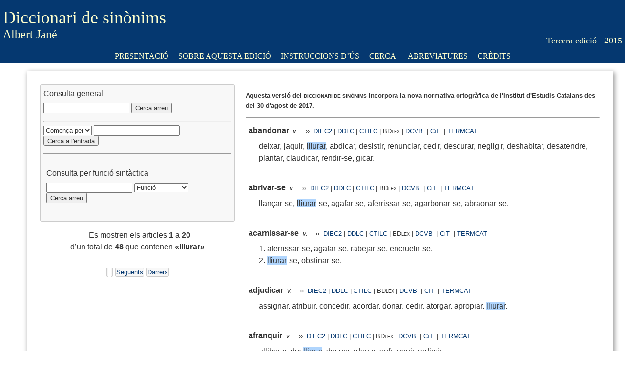

--- FILE ---
content_type: text/html
request_url: https://sinonims.iec.cat/sinonims_cerca_sin.asp?pclau2=lliurar&button=Cerca+arreu
body_size: 7515
content:

<!DOCTYPE html PUBLIC "-//W3C//DTD XHTML 1.0 Transitional//EN" "http://www.w3.org/TR/xhtml1/DTD/xhtml1-transitional.dtd">
<html xmlns="http://www.w3.org/1999/xhtml">

<head> <script language='JavaScript' src='triador.js'></script>
<meta http-equiv="Content-Type" content="text/html; charset=iso-8859-1" />
<title>Diccionari de sin&ograve;nims - Albert Jan&eacute; - Secci&oacute; Filol&ograve;gica - Institut d'Estudis Catalans</title>
<link rel="shortcut icon"
       href="https://www.iec.cat/imatges/iecadress.ico" /><link href="dicsin.css" rel="stylesheet" type="text/css" /><script type="text/javascript">
function MM_jumpMenu(targ,selObj,restore){ //v3.0
  eval(targ+".location='"+selObj.options[selObj.selectedIndex].value+"'");
  if (restore) selObj.selectedIndex=0;
}
</script>
<link rel="shortcut icon"
       href="https://www.iec.cat/imatges/iecadress.ico" /><!-- Matomo -->
<script>
  var _paq = window._paq = window._paq || [];
  /* tracker methods like "setCustomDimension" should be called before "trackPageView" */
  _paq.push(['trackPageView']);
  _paq.push(['enableLinkTracking']);
  (function() {
    var u="https://em.iec.cat/";
    _paq.push(['setTrackerUrl', u+'matomo.php']);
    _paq.push(['setSiteId', '14']);
    var d=document, g=d.createElement('script'), s=d.getElementsByTagName('script')[0];
    g.async=true; g.src=u+'matomo.js'; s.parentNode.insertBefore(g,s);
  })();
</script>
<!-- End Matomo Code --></head> 

<body><script language='JavaScript' src='triador.js'></script> 
<table width="101%" border="0" cellspacing="5" class="taula_cap" id="taula_cap">
  <tr>
    <td width="462" align="left" valign="middle"><span class="titol">Diccionari de sin&ograve;nims</span><br />
      <span class="subtitol">Albert Jan&eacute;</span></td>
    <td width="467" align="right" valign="bottom"><span class="subtitol_dos">Tercera edici&oacute; - 2015</span></td>
  </tr>
</table><table width="100%" border="0" cellspacing="0" class="taula_menu">
  <tr>
    <td align="center"><a href="presentacio.asp"><span class="botons">presentaci&oacute;</span></a><a href="sobre.asp"><span class="botons">Sobre aquesta edició</span></a><a href="instruccions.asp"><span class="botons">Instruccions d&#8217;ús</span></a><a href="sinonims.asp"><span class="botons">cerca</span></a> <a href="abreviatures.asp"><span class="botons">Abreviatures</span></a><a href="credits.asp"><span class="botons">cr&egrave;dits</span></a></td>
  </tr>
</table><blockquote>

    <table width="100%" border="0" align="center" cellpadding="10" class="taula_cos">
      <tr>
        <td width="35%" align="left" valign="top"><table width="100%" border="0" cellspacing="5" class="formularis">
  <tr>
    <td align="left" valign="top" class="text">Consulta general</td>
  </tr>
  <tr>
    <td><form id="form2" name="form2" method="get" action="sinonims_cerca_sin.asp">
          <label for="pclau2"></label>
          <input name="pclau2" type="text" class="text_formularis" id="pclau2" size="20" maxlength="25" />
          <input name="button" type="submit" class="text_formularis" id="button" value="Cerca arreu" />
        </form></td>
  </tr>
  <tr>
    <td><hr /><form id="form1" name="form1" method="get" action="sinonims_cerca.asp">
      <label for="pclau"></label>
      <select name="limit" class="text_formularis">
        <option value="1">Cont&eacute;</option>
        <option value="2" selected="selected">Comen&ccedil;a per</option>
        <option value="3">Acaba en</option>
      </select>
      <input name="pclau" type="text" class="text_formularis" id="pclau" size="20" maxlength="25" />
      <input name="cerca" type="submit" class="text_formularis" id="cerca" value="Cerca a l'entrada" />
    </form></td>
  </tr>
  <tr>
    <td><hr size="1" /></td>
  </tr>
  <tr>
    <td></td>
  </tr>
  <tr>
    <td align="left" valign="top"><form id="form3" name="form3" method="get" action="sinonims_cerca_clg.asp">
      <table width="100%" border="0" cellspacing="5">
        <tr>
          <td><span class="text">Consulta per funci&oacute; sint&agrave;ctica</span></td>
        </tr>
        <tr>
          <td><input name="pclau3" type="text" class="text_formularis" id="pclau3" size="20" />
            <select name="clg" class="text_formularis" id="clg">
              <option value="0">Funció</option>
              
              <option value="0">una altra funció</option>
              
              <option value="1">adjectiva</option>
              
              <option value="3">nominal</option>
              
              <option value="4">pronominal</option>
              
              <option value="5">determinant</option>
              
              <option value="6">quantificadora</option>
              
              <option value="7">verbal</option>
              
              <option value="8">adverbial</option>
              
              <option value="9">conjuntiva</option>
              
              <option value="10">prepositiva</option>
              
              <option value="11">interjectiva</option>
              
              <option value="12">oracional</option>
              
              <option value="13">paremial</option>
              
              <option value="14">formulària</option>
              
            </select>
            &nbsp;
            <input name="cerca2" type="submit" class="text_formularis" id="cerca2" value="Cerca arreu" /></td>
        </tr>
        <tr>
          <td>&nbsp;</td>
        </tr>
      </table>
    
    </form></td>
  </tr>
</table>
        <p align="center" class="text">&nbsp;
Es mostren els articles <span class="lema">1 </span>a <span class="lema">20</span> <br />d&#8217;un total de <span class="lema">48</span> que contenen <span class="lema"> &laquo;lliurar&raquo;</span>

 </p>
        <hr align="center" width="75%" size="1" noshade="noshade" />
        
        <table border="0" align="center" cellspacing="5">
          <tr>
            <td class="formularis"></td>
            <td class="formularis"></td>
            <td class="formularis">
                <a href="/sinonims_cerca_sin.asp?pclau2=lliurar&amp;button=Cerca+arreu&offset=20" class="text_formularis">Seg&uuml;ents</a>
            </td>
            <td class="formularis">
                <a href="/sinonims_cerca_sin.asp?pclau2=lliurar&amp;button=Cerca+arreu&offset=-1" class="text_formularis" >Darrers</a>
            </td>
          </tr>
        </table>
</td>
        <td width="62%" rowspan="7" align="left" valign="top"><p class="text_avis">Aquesta versió del <span class="text_versaleta_avis">diccionari de sin&ograve;nims</span>  incorpora la nova normativa ortogràfica de l'Institut d'Estudis Catalans des del 30 d'agost de 2017.</p><hr /><div align="center">
          
    <table width="100%" border="0" cellspacing="5" class="text">
      <tr>
        <td colspan="2" align="left"> <span class="lema">abandonar</span>
           <sup class="super"></sup>
          
          
          
          &nbsp;<a href="#" title="verb"><span class="lexic"><i>v.</i></span></a><span class="lexic">
          &nbsp;&nbsp;
          &#8250;&#8250;&nbsp;&nbsp;<a href="https://dlc.iec.cat/Results?EntradaText=abandonar
&amp;operEntrada=0" title="Diccionari de la llengua catalana" target="_blank" class="lexic_versaleta_rodona">DIEC2</a>&nbsp;|&nbsp;<a href="http://dcc.iec.cat/ddlcI/scripts/indexA.asp?ini=abandonar" title="Diccionari descriptiu de la llengua catalana" target="_blank" class="lexic_versaleta_rodona">DDLC</a>&nbsp;|&nbsp;<a href="https://ctilc.iec.cat/scripts/CTILCQConc_Lemes2.asp?cadlema=abandonar&cadlemacond=0&seccio=CTILC1" title="Corpus Textual Informatitzat de la Llengua Catalana" target="_blank" class="lexic_versaleta_rodona">CTILC</a>&nbsp;|&nbsp;<a href="https://bdlex.iec.cat/scripts/Qorth1.asp?orthkey=abandonar" target="_blank"><span class="lexic_versaleta_rodona">BDlex</span></a>&nbsp;|&nbsp;<a href="https://dcvb.iec.cat/results.asp?word=abandonar" title="Diccionari catal&agrave; valenci&agrave; balear" target="_blank" class="lexic_versaleta_rodona">DCVB </a> &nbsp;|&nbsp;<a href="https://cit.iec.cat/progdct/defaultsinonims.asp?opcio=1&amp;cerca=abandonar&amp;extern=1" title="Plataforma terminol&ograve;gica de ci&egrave;ncies i tecnologia" target="_blank" class="lexic_versaleta_rodona">CiT</a> &nbsp;|&nbsp;<a href="https://www.termcat.cat/ca/cercaterm/abandonar?type=basic" title="Termcat: centre de terminologia" target="_blank" class="lexic_versaleta_rodona">TERMCAT</a></td>
        </tr>
      
      <tr>
        <td width="20" align="left"></td>
        <td width="941" align="left"><span class="sinonims">deixar, jaquir, <span style='background-color: #B0D5FD;'>lliurar</span>, abdicar, desistir, renunciar, cedir, descurar, negligir, deshabitar, desatendre, plantar, claudicar, rendir-se, gicar.</span> </td>
        </tr>
      <tr>
        <td align="left"></td>
        <td align="left"><span class="sinonims_fem">
          </td>
        </tr>
    </table>
    <br />
    
    <table width="100%" border="0" cellspacing="5" class="text">
      <tr>
        <td colspan="2" align="left"> <span class="lema">abrivar-se</span>
           <sup class="super"></sup>
          
          
          
          &nbsp;<a href="#" title="verb"><span class="lexic"><i>v.</i></span></a><span class="lexic">
          &nbsp;&nbsp;
          &#8250;&#8250;&nbsp;&nbsp;<a href="https://dlc.iec.cat/Results?EntradaText=abrivar%2Dse
&amp;operEntrada=0" title="Diccionari de la llengua catalana" target="_blank" class="lexic_versaleta_rodona">DIEC2</a>&nbsp;|&nbsp;<a href="http://dcc.iec.cat/ddlcI/scripts/indexA.asp?ini=abrivar-se" title="Diccionari descriptiu de la llengua catalana" target="_blank" class="lexic_versaleta_rodona">DDLC</a>&nbsp;|&nbsp;<a href="https://ctilc.iec.cat/scripts/CTILCQConc_Lemes2.asp?cadlema=abrivar%2Dse&cadlemacond=0&seccio=CTILC1" title="Corpus Textual Informatitzat de la Llengua Catalana" target="_blank" class="lexic_versaleta_rodona">CTILC</a>&nbsp;|&nbsp;<a href="https://bdlex.iec.cat/scripts/Qorth1.asp?orthkey=abrivar%2Dse" target="_blank"><span class="lexic_versaleta_rodona">BDlex</span></a>&nbsp;|&nbsp;<a href="https://dcvb.iec.cat/results.asp?word=abrivar-se" title="Diccionari catal&agrave; valenci&agrave; balear" target="_blank" class="lexic_versaleta_rodona">DCVB </a> &nbsp;|&nbsp;<a href="https://cit.iec.cat/progdct/defaultsinonims.asp?opcio=1&amp;cerca=abrivar%2Dse&amp;extern=1" title="Plataforma terminol&ograve;gica de ci&egrave;ncies i tecnologia" target="_blank" class="lexic_versaleta_rodona">CiT</a> &nbsp;|&nbsp;<a href="https://www.termcat.cat/ca/cercaterm/abrivar-se?type=basic" title="Termcat: centre de terminologia" target="_blank" class="lexic_versaleta_rodona">TERMCAT</a></td>
        </tr>
      
      <tr>
        <td width="20" align="left"></td>
        <td width="941" align="left"><span class="sinonims">llançar-se, <span style='background-color: #B0D5FD;'>lliurar</span>-se, agafar-se, aferrissar-se, agarbonar-se, abraonar-se.</span> </td>
        </tr>
      <tr>
        <td align="left"></td>
        <td align="left"><span class="sinonims_fem">
          </td>
        </tr>
    </table>
    <br />
    
    <table width="100%" border="0" cellspacing="5" class="text">
      <tr>
        <td colspan="2" align="left"> <span class="lema">acarnissar-se</span>
           <sup class="super"></sup>
          
          
          
          &nbsp;<a href="#" title="verb"><span class="lexic"><i>v.</i></span></a><span class="lexic">
          &nbsp;&nbsp;
          &#8250;&#8250;&nbsp;&nbsp;<a href="https://dlc.iec.cat/Results?EntradaText=acarnissar%2Dse
&amp;operEntrada=0" title="Diccionari de la llengua catalana" target="_blank" class="lexic_versaleta_rodona">DIEC2</a>&nbsp;|&nbsp;<a href="http://dcc.iec.cat/ddlcI/scripts/indexA.asp?ini=acarnissar-se" title="Diccionari descriptiu de la llengua catalana" target="_blank" class="lexic_versaleta_rodona">DDLC</a>&nbsp;|&nbsp;<a href="https://ctilc.iec.cat/scripts/CTILCQConc_Lemes2.asp?cadlema=acarnissar%2Dse&cadlemacond=0&seccio=CTILC1" title="Corpus Textual Informatitzat de la Llengua Catalana" target="_blank" class="lexic_versaleta_rodona">CTILC</a>&nbsp;|&nbsp;<a href="https://bdlex.iec.cat/scripts/Qorth1.asp?orthkey=acarnissar%2Dse" target="_blank"><span class="lexic_versaleta_rodona">BDlex</span></a>&nbsp;|&nbsp;<a href="https://dcvb.iec.cat/results.asp?word=acarnissar-se" title="Diccionari catal&agrave; valenci&agrave; balear" target="_blank" class="lexic_versaleta_rodona">DCVB </a> &nbsp;|&nbsp;<a href="https://cit.iec.cat/progdct/defaultsinonims.asp?opcio=1&amp;cerca=acarnissar%2Dse&amp;extern=1" title="Plataforma terminol&ograve;gica de ci&egrave;ncies i tecnologia" target="_blank" class="lexic_versaleta_rodona">CiT</a> &nbsp;|&nbsp;<a href="https://www.termcat.cat/ca/cercaterm/acarnissar-se?type=basic" title="Termcat: centre de terminologia" target="_blank" class="lexic_versaleta_rodona">TERMCAT</a></td>
        </tr>
      
      <tr>
        <td width="20" align="left"></td>
        <td width="941" align="left"><span class="sinonims">1. aferrissar-se, agafar-se, rabejar-se, encruelir-se.<br />2. <span style='background-color: #B0D5FD;'>lliurar</span>-se, obstinar-se.</span> </td>
        </tr>
      <tr>
        <td align="left"></td>
        <td align="left"><span class="sinonims_fem">
          </td>
        </tr>
    </table>
    <br />
    
    <table width="100%" border="0" cellspacing="5" class="text">
      <tr>
        <td colspan="2" align="left"> <span class="lema">adjudicar</span>
           <sup class="super"></sup>
          
          
          
          &nbsp;<a href="#" title="verb"><span class="lexic"><i>v.</i></span></a><span class="lexic">
          &nbsp;&nbsp;
          &#8250;&#8250;&nbsp;&nbsp;<a href="https://dlc.iec.cat/Results?EntradaText=adjudicar
&amp;operEntrada=0" title="Diccionari de la llengua catalana" target="_blank" class="lexic_versaleta_rodona">DIEC2</a>&nbsp;|&nbsp;<a href="http://dcc.iec.cat/ddlcI/scripts/indexA.asp?ini=adjudicar" title="Diccionari descriptiu de la llengua catalana" target="_blank" class="lexic_versaleta_rodona">DDLC</a>&nbsp;|&nbsp;<a href="https://ctilc.iec.cat/scripts/CTILCQConc_Lemes2.asp?cadlema=adjudicar&cadlemacond=0&seccio=CTILC1" title="Corpus Textual Informatitzat de la Llengua Catalana" target="_blank" class="lexic_versaleta_rodona">CTILC</a>&nbsp;|&nbsp;<a href="https://bdlex.iec.cat/scripts/Qorth1.asp?orthkey=adjudicar" target="_blank"><span class="lexic_versaleta_rodona">BDlex</span></a>&nbsp;|&nbsp;<a href="https://dcvb.iec.cat/results.asp?word=adjudicar" title="Diccionari catal&agrave; valenci&agrave; balear" target="_blank" class="lexic_versaleta_rodona">DCVB </a> &nbsp;|&nbsp;<a href="https://cit.iec.cat/progdct/defaultsinonims.asp?opcio=1&amp;cerca=adjudicar&amp;extern=1" title="Plataforma terminol&ograve;gica de ci&egrave;ncies i tecnologia" target="_blank" class="lexic_versaleta_rodona">CiT</a> &nbsp;|&nbsp;<a href="https://www.termcat.cat/ca/cercaterm/adjudicar?type=basic" title="Termcat: centre de terminologia" target="_blank" class="lexic_versaleta_rodona">TERMCAT</a></td>
        </tr>
      
      <tr>
        <td width="20" align="left"></td>
        <td width="941" align="left"><span class="sinonims">assignar, atribuir, concedir, acordar, donar, cedir, atorgar, apropiar, <span style='background-color: #B0D5FD;'>lliurar</span>.</span> </td>
        </tr>
      <tr>
        <td align="left"></td>
        <td align="left"><span class="sinonims_fem">
          </td>
        </tr>
    </table>
    <br />
    
    <table width="100%" border="0" cellspacing="5" class="text">
      <tr>
        <td colspan="2" align="left"> <span class="lema">afranquir</span>
           <sup class="super"></sup>
          
          
          
          &nbsp;<a href="#" title="verb"><span class="lexic"><i>v.</i></span></a><span class="lexic">
          &nbsp;&nbsp;
          &#8250;&#8250;&nbsp;&nbsp;<a href="https://dlc.iec.cat/Results?EntradaText=afranquir
&amp;operEntrada=0" title="Diccionari de la llengua catalana" target="_blank" class="lexic_versaleta_rodona">DIEC2</a>&nbsp;|&nbsp;<a href="http://dcc.iec.cat/ddlcI/scripts/indexA.asp?ini=afranquir" title="Diccionari descriptiu de la llengua catalana" target="_blank" class="lexic_versaleta_rodona">DDLC</a>&nbsp;|&nbsp;<a href="https://ctilc.iec.cat/scripts/CTILCQConc_Lemes2.asp?cadlema=afranquir&cadlemacond=0&seccio=CTILC1" title="Corpus Textual Informatitzat de la Llengua Catalana" target="_blank" class="lexic_versaleta_rodona">CTILC</a>&nbsp;|&nbsp;<a href="https://bdlex.iec.cat/scripts/Qorth1.asp?orthkey=afranquir" target="_blank"><span class="lexic_versaleta_rodona">BDlex</span></a>&nbsp;|&nbsp;<a href="https://dcvb.iec.cat/results.asp?word=afranquir" title="Diccionari catal&agrave; valenci&agrave; balear" target="_blank" class="lexic_versaleta_rodona">DCVB </a> &nbsp;|&nbsp;<a href="https://cit.iec.cat/progdct/defaultsinonims.asp?opcio=1&amp;cerca=afranquir&amp;extern=1" title="Plataforma terminol&ograve;gica de ci&egrave;ncies i tecnologia" target="_blank" class="lexic_versaleta_rodona">CiT</a> &nbsp;|&nbsp;<a href="https://www.termcat.cat/ca/cercaterm/afranquir?type=basic" title="Termcat: centre de terminologia" target="_blank" class="lexic_versaleta_rodona">TERMCAT</a></td>
        </tr>
      
      <tr>
        <td width="20" align="left"></td>
        <td width="941" align="left"><span class="sinonims">alliberar, des<span style='background-color: #B0D5FD;'>lliurar</span>, desencadenar, enfranquir, redimir.</span> </td>
        </tr>
      <tr>
        <td align="left"></td>
        <td align="left"><span class="sinonims_fem">
          </td>
        </tr>
    </table>
    <br />
    
    <table width="100%" border="0" cellspacing="5" class="text">
      <tr>
        <td colspan="2" align="left"> <span class="lema">alleugerir</span>
           <sup class="super"></sup>
          
          
          
          &nbsp;<a href="#" title="verb"><span class="lexic"><i>v.</i></span></a><span class="lexic">
          &nbsp;&nbsp;
          &#8250;&#8250;&nbsp;&nbsp;<a href="https://dlc.iec.cat/Results?EntradaText=alleugerir
&amp;operEntrada=0" title="Diccionari de la llengua catalana" target="_blank" class="lexic_versaleta_rodona">DIEC2</a>&nbsp;|&nbsp;<a href="http://dcc.iec.cat/ddlcI/scripts/indexA.asp?ini=alleugerir" title="Diccionari descriptiu de la llengua catalana" target="_blank" class="lexic_versaleta_rodona">DDLC</a>&nbsp;|&nbsp;<a href="https://ctilc.iec.cat/scripts/CTILCQConc_Lemes2.asp?cadlema=alleugerir&cadlemacond=0&seccio=CTILC1" title="Corpus Textual Informatitzat de la Llengua Catalana" target="_blank" class="lexic_versaleta_rodona">CTILC</a>&nbsp;|&nbsp;<a href="https://bdlex.iec.cat/scripts/Qorth1.asp?orthkey=alleugerir" target="_blank"><span class="lexic_versaleta_rodona">BDlex</span></a>&nbsp;|&nbsp;<a href="https://dcvb.iec.cat/results.asp?word=alleugerir" title="Diccionari catal&agrave; valenci&agrave; balear" target="_blank" class="lexic_versaleta_rodona">DCVB </a> &nbsp;|&nbsp;<a href="https://cit.iec.cat/progdct/defaultsinonims.asp?opcio=1&amp;cerca=alleugerir&amp;extern=1" title="Plataforma terminol&ograve;gica de ci&egrave;ncies i tecnologia" target="_blank" class="lexic_versaleta_rodona">CiT</a> &nbsp;|&nbsp;<a href="https://www.termcat.cat/ca/cercaterm/alleugerir?type=basic" title="Termcat: centre de terminologia" target="_blank" class="lexic_versaleta_rodona">TERMCAT</a></td>
        </tr>
      
      <tr>
        <td width="20" align="left"></td>
        <td width="941" align="left"><span class="sinonims">1. descarregar, alleugerar, buidar, desllastar.<br />2. alleujar, atenuar, eximir, des<span style='background-color: #B0D5FD;'>lliurar</span>, alliberar, disminuir, redimir, suavitzar, assuavir, moderar, calmar.<br />3. avivar, activar, accelerar, apressar, afanyar-se.</span> </td>
        </tr>
      <tr>
        <td align="left"></td>
        <td align="left"><span class="sinonims_fem">
          </td>
        </tr>
    </table>
    <br />
    
    <table width="100%" border="0" cellspacing="5" class="text">
      <tr>
        <td colspan="2" align="left"> <span class="lema">alleujar</span>
           <sup class="super"></sup>
          
          
          
          &nbsp;<a href="#" title="verb"><span class="lexic"><i>v.</i></span></a><span class="lexic">
          &nbsp;&nbsp;
          &#8250;&#8250;&nbsp;&nbsp;<a href="https://dlc.iec.cat/Results?EntradaText=alleujar
&amp;operEntrada=0" title="Diccionari de la llengua catalana" target="_blank" class="lexic_versaleta_rodona">DIEC2</a>&nbsp;|&nbsp;<a href="http://dcc.iec.cat/ddlcI/scripts/indexA.asp?ini=alleujar" title="Diccionari descriptiu de la llengua catalana" target="_blank" class="lexic_versaleta_rodona">DDLC</a>&nbsp;|&nbsp;<a href="https://ctilc.iec.cat/scripts/CTILCQConc_Lemes2.asp?cadlema=alleujar&cadlemacond=0&seccio=CTILC1" title="Corpus Textual Informatitzat de la Llengua Catalana" target="_blank" class="lexic_versaleta_rodona">CTILC</a>&nbsp;|&nbsp;<a href="https://bdlex.iec.cat/scripts/Qorth1.asp?orthkey=alleujar" target="_blank"><span class="lexic_versaleta_rodona">BDlex</span></a>&nbsp;|&nbsp;<a href="https://dcvb.iec.cat/results.asp?word=alleujar" title="Diccionari catal&agrave; valenci&agrave; balear" target="_blank" class="lexic_versaleta_rodona">DCVB </a> &nbsp;|&nbsp;<a href="https://cit.iec.cat/progdct/defaultsinonims.asp?opcio=1&amp;cerca=alleujar&amp;extern=1" title="Plataforma terminol&ograve;gica de ci&egrave;ncies i tecnologia" target="_blank" class="lexic_versaleta_rodona">CiT</a> &nbsp;|&nbsp;<a href="https://www.termcat.cat/ca/cercaterm/alleujar?type=basic" title="Termcat: centre de terminologia" target="_blank" class="lexic_versaleta_rodona">TERMCAT</a></td>
        </tr>
      
      <tr>
        <td width="20" align="left"></td>
        <td width="941" align="left"><span class="sinonims">1. alleugerir, buidar, descarregar, desllastar.<br />2. alliberar, des<span style='background-color: #B0D5FD;'>lliurar</span>, disminuir, atenuar, suavitzar, assuavir, moderar, calmar.</span> </td>
        </tr>
      <tr>
        <td align="left"></td>
        <td align="left"><span class="sinonims_fem">
          </td>
        </tr>
    </table>
    <br />
    
    <table width="100%" border="0" cellspacing="5" class="text">
      <tr>
        <td colspan="2" align="left"> <span class="lema">alliberar</span>
           <sup class="super"></sup>
          
          
          
          &nbsp;<a href="#" title="verb"><span class="lexic"><i>v.</i></span></a><span class="lexic">
          &nbsp;&nbsp;
          &#8250;&#8250;&nbsp;&nbsp;<a href="https://dlc.iec.cat/Results?EntradaText=alliberar
&amp;operEntrada=0" title="Diccionari de la llengua catalana" target="_blank" class="lexic_versaleta_rodona">DIEC2</a>&nbsp;|&nbsp;<a href="http://dcc.iec.cat/ddlcI/scripts/indexA.asp?ini=alliberar" title="Diccionari descriptiu de la llengua catalana" target="_blank" class="lexic_versaleta_rodona">DDLC</a>&nbsp;|&nbsp;<a href="https://ctilc.iec.cat/scripts/CTILCQConc_Lemes2.asp?cadlema=alliberar&cadlemacond=0&seccio=CTILC1" title="Corpus Textual Informatitzat de la Llengua Catalana" target="_blank" class="lexic_versaleta_rodona">CTILC</a>&nbsp;|&nbsp;<a href="https://bdlex.iec.cat/scripts/Qorth1.asp?orthkey=alliberar" target="_blank"><span class="lexic_versaleta_rodona">BDlex</span></a>&nbsp;|&nbsp;<a href="https://dcvb.iec.cat/results.asp?word=alliberar" title="Diccionari catal&agrave; valenci&agrave; balear" target="_blank" class="lexic_versaleta_rodona">DCVB </a> &nbsp;|&nbsp;<a href="https://cit.iec.cat/progdct/defaultsinonims.asp?opcio=1&amp;cerca=alliberar&amp;extern=1" title="Plataforma terminol&ograve;gica de ci&egrave;ncies i tecnologia" target="_blank" class="lexic_versaleta_rodona">CiT</a> &nbsp;|&nbsp;<a href="https://www.termcat.cat/ca/cercaterm/alliberar?type=basic" title="Termcat: centre de terminologia" target="_blank" class="lexic_versaleta_rodona">TERMCAT</a></td>
        </tr>
      
      <tr>
        <td width="20" align="left"></td>
        <td width="941" align="left"><span class="sinonims">des<span style='background-color: #B0D5FD;'>lliurar</span>, redimir, eximir, emancipar, rellevar, descarregar, salvar, rescatar, afranquir, alleugerir, desencadenar, deslligar, desfermar, alleujar, llicenciar, soltar, llevar, independitzar.</span> </td>
        </tr>
      <tr>
        <td align="left"></td>
        <td align="left"><span class="sinonims_fem">
          </td>
        </tr>
    </table>
    <br />
    
    <table width="100%" border="0" cellspacing="5" class="text">
      <tr>
        <td colspan="2" align="left"> <span class="lema">apromptar</span>
           <sup class="super"></sup>
          
          
          
          &nbsp;<a href="#" title="verb"><span class="lexic"><i>v.</i></span></a><span class="lexic">
          &nbsp;&nbsp;
          &#8250;&#8250;&nbsp;&nbsp;<a href="https://dlc.iec.cat/Results?EntradaText=apromptar
&amp;operEntrada=0" title="Diccionari de la llengua catalana" target="_blank" class="lexic_versaleta_rodona">DIEC2</a>&nbsp;|&nbsp;<a href="http://dcc.iec.cat/ddlcI/scripts/indexA.asp?ini=apromptar" title="Diccionari descriptiu de la llengua catalana" target="_blank" class="lexic_versaleta_rodona">DDLC</a>&nbsp;|&nbsp;<a href="https://ctilc.iec.cat/scripts/CTILCQConc_Lemes2.asp?cadlema=apromptar&cadlemacond=0&seccio=CTILC1" title="Corpus Textual Informatitzat de la Llengua Catalana" target="_blank" class="lexic_versaleta_rodona">CTILC</a>&nbsp;|&nbsp;<a href="https://bdlex.iec.cat/scripts/Qorth1.asp?orthkey=apromptar" target="_blank"><span class="lexic_versaleta_rodona">BDlex</span></a>&nbsp;|&nbsp;<a href="https://dcvb.iec.cat/results.asp?word=apromptar" title="Diccionari catal&agrave; valenci&agrave; balear" target="_blank" class="lexic_versaleta_rodona">DCVB </a> &nbsp;|&nbsp;<a href="https://cit.iec.cat/progdct/defaultsinonims.asp?opcio=1&amp;cerca=apromptar&amp;extern=1" title="Plataforma terminol&ograve;gica de ci&egrave;ncies i tecnologia" target="_blank" class="lexic_versaleta_rodona">CiT</a> &nbsp;|&nbsp;<a href="https://www.termcat.cat/ca/cercaterm/apromptar?type=basic" title="Termcat: centre de terminologia" target="_blank" class="lexic_versaleta_rodona">TERMCAT</a></td>
        </tr>
      
      <tr>
        <td width="20" align="left"></td>
        <td width="941" align="left"><span class="sinonims">preparar, <span style='background-color: #B0D5FD;'>lliurar</span>, disposar.</span> </td>
        </tr>
      <tr>
        <td align="left"></td>
        <td align="left"><span class="sinonims_fem">
          </td>
        </tr>
    </table>
    <br />
    
    <table width="100%" border="0" cellspacing="5" class="text">
      <tr>
        <td colspan="2" align="left"> <span class="lema">apropiar</span>
           <sup class="super"></sup>
          
          
          
          &nbsp;<a href="#" title="verb"><span class="lexic"><i>v.</i></span></a><span class="lexic">
          &nbsp;&nbsp;
          &#8250;&#8250;&nbsp;&nbsp;<a href="https://dlc.iec.cat/Results?EntradaText=apropiar
&amp;operEntrada=0" title="Diccionari de la llengua catalana" target="_blank" class="lexic_versaleta_rodona">DIEC2</a>&nbsp;|&nbsp;<a href="http://dcc.iec.cat/ddlcI/scripts/indexA.asp?ini=apropiar" title="Diccionari descriptiu de la llengua catalana" target="_blank" class="lexic_versaleta_rodona">DDLC</a>&nbsp;|&nbsp;<a href="https://ctilc.iec.cat/scripts/CTILCQConc_Lemes2.asp?cadlema=apropiar&cadlemacond=0&seccio=CTILC1" title="Corpus Textual Informatitzat de la Llengua Catalana" target="_blank" class="lexic_versaleta_rodona">CTILC</a>&nbsp;|&nbsp;<a href="https://bdlex.iec.cat/scripts/Qorth1.asp?orthkey=apropiar" target="_blank"><span class="lexic_versaleta_rodona">BDlex</span></a>&nbsp;|&nbsp;<a href="https://dcvb.iec.cat/results.asp?word=apropiar" title="Diccionari catal&agrave; valenci&agrave; balear" target="_blank" class="lexic_versaleta_rodona">DCVB </a> &nbsp;|&nbsp;<a href="https://cit.iec.cat/progdct/defaultsinonims.asp?opcio=1&amp;cerca=apropiar&amp;extern=1" title="Plataforma terminol&ograve;gica de ci&egrave;ncies i tecnologia" target="_blank" class="lexic_versaleta_rodona">CiT</a> &nbsp;|&nbsp;<a href="https://www.termcat.cat/ca/cercaterm/apropiar?type=basic" title="Termcat: centre de terminologia" target="_blank" class="lexic_versaleta_rodona">TERMCAT</a></td>
        </tr>
      
      <tr>
        <td width="20" align="left"></td>
        <td width="941" align="left"><span class="sinonims">1. adjudicar, assignar, atribuir, concedir, cedir, donar, <span style='background-color: #B0D5FD;'>lliurar</span>, atorgar, acordar.<br />2. aplicar, destinar, adequar, adaptar.</span> </td>
        </tr>
      <tr>
        <td align="left"></td>
        <td align="left"><span class="sinonims_fem">
          </td>
        </tr>
    </table>
    <br />
    
    <table width="100%" border="0" cellspacing="5" class="text">
      <tr>
        <td colspan="2" align="left"> <span class="lema">atorgar</span>
           <sup class="super"></sup>
          
          
          
          &nbsp;<a href="#" title="verb"><span class="lexic"><i>v.</i></span></a><span class="lexic">
          &nbsp;&nbsp;
          &#8250;&#8250;&nbsp;&nbsp;<a href="https://dlc.iec.cat/Results?EntradaText=atorgar
&amp;operEntrada=0" title="Diccionari de la llengua catalana" target="_blank" class="lexic_versaleta_rodona">DIEC2</a>&nbsp;|&nbsp;<a href="http://dcc.iec.cat/ddlcI/scripts/indexA.asp?ini=atorgar" title="Diccionari descriptiu de la llengua catalana" target="_blank" class="lexic_versaleta_rodona">DDLC</a>&nbsp;|&nbsp;<a href="https://ctilc.iec.cat/scripts/CTILCQConc_Lemes2.asp?cadlema=atorgar&cadlemacond=0&seccio=CTILC1" title="Corpus Textual Informatitzat de la Llengua Catalana" target="_blank" class="lexic_versaleta_rodona">CTILC</a>&nbsp;|&nbsp;<a href="https://bdlex.iec.cat/scripts/Qorth1.asp?orthkey=atorgar" target="_blank"><span class="lexic_versaleta_rodona">BDlex</span></a>&nbsp;|&nbsp;<a href="https://dcvb.iec.cat/results.asp?word=atorgar" title="Diccionari catal&agrave; valenci&agrave; balear" target="_blank" class="lexic_versaleta_rodona">DCVB </a> &nbsp;|&nbsp;<a href="https://cit.iec.cat/progdct/defaultsinonims.asp?opcio=1&amp;cerca=atorgar&amp;extern=1" title="Plataforma terminol&ograve;gica de ci&egrave;ncies i tecnologia" target="_blank" class="lexic_versaleta_rodona">CiT</a> &nbsp;|&nbsp;<a href="https://www.termcat.cat/ca/cercaterm/atorgar?type=basic" title="Termcat: centre de terminologia" target="_blank" class="lexic_versaleta_rodona">TERMCAT</a></td>
        </tr>
      
      <tr>
        <td width="20" align="left"></td>
        <td width="941" align="left"><span class="sinonims">1. concedir, adjudicar, assignar, atribuir, acordar, donar, cedir, <span style='background-color: #B0D5FD;'>lliurar</span>, traspassar, transferir.<br />2. reconèixer, confessar.</span> </td>
        </tr>
      <tr>
        <td align="left"></td>
        <td align="left"><span class="sinonims_fem">
          </td>
        </tr>
    </table>
    <br />
    
    <table width="100%" border="0" cellspacing="5" class="text">
      <tr>
        <td colspan="2" align="left"> <span class="lema">casar-se</span>
           <sup class="super"></sup>
          
          
          
          &nbsp;<a href="#" title="verb"><span class="lexic"><i>v.</i></span></a><span class="lexic">
          &nbsp;&nbsp;
          &#8250;&#8250;&nbsp;&nbsp;<a href="https://dlc.iec.cat/Results?EntradaText=casar%2Dse
&amp;operEntrada=0" title="Diccionari de la llengua catalana" target="_blank" class="lexic_versaleta_rodona">DIEC2</a>&nbsp;|&nbsp;<a href="http://dcc.iec.cat/ddlcI/scripts/indexA.asp?ini=casar-se" title="Diccionari descriptiu de la llengua catalana" target="_blank" class="lexic_versaleta_rodona">DDLC</a>&nbsp;|&nbsp;<a href="https://ctilc.iec.cat/scripts/CTILCQConc_Lemes2.asp?cadlema=casar%2Dse&cadlemacond=0&seccio=CTILC1" title="Corpus Textual Informatitzat de la Llengua Catalana" target="_blank" class="lexic_versaleta_rodona">CTILC</a>&nbsp;|&nbsp;<a href="https://bdlex.iec.cat/scripts/Qorth1.asp?orthkey=casar%2Dse" target="_blank"><span class="lexic_versaleta_rodona">BDlex</span></a>&nbsp;|&nbsp;<a href="https://dcvb.iec.cat/results.asp?word=casar-se" title="Diccionari catal&agrave; valenci&agrave; balear" target="_blank" class="lexic_versaleta_rodona">DCVB </a> &nbsp;|&nbsp;<a href="https://cit.iec.cat/progdct/defaultsinonims.asp?opcio=1&amp;cerca=casar%2Dse&amp;extern=1" title="Plataforma terminol&ograve;gica de ci&egrave;ncies i tecnologia" target="_blank" class="lexic_versaleta_rodona">CiT</a> &nbsp;|&nbsp;<a href="https://www.termcat.cat/ca/cercaterm/casar-se?type=basic" title="Termcat: centre de terminologia" target="_blank" class="lexic_versaleta_rodona">TERMCAT</a></td>
        </tr>
      
      <tr>
        <td width="20" align="left"></td>
        <td width="941" align="left"><span class="sinonims">1. amullerar-se, emmaridar-se, esposar-se, prendre estat, contraure matrimoni, unir-se en matrimoni.<br />2. <span style='background-color: #B0D5FD;'>lliurar</span>-se, comprometre’s.</span> </td>
        </tr>
      <tr>
        <td align="left"></td>
        <td align="left"><span class="sinonims_fem">
          </td>
        </tr>
    </table>
    <br />
    
    <table width="100%" border="0" cellspacing="5" class="text">
      <tr>
        <td colspan="2" align="left"> <span class="lema">cometre</span>
           <sup class="super"></sup>
          
          
          
          &nbsp;<a href="#" title="verb"><span class="lexic"><i>v.</i></span></a><span class="lexic">
          &nbsp;&nbsp;
          &#8250;&#8250;&nbsp;&nbsp;<a href="https://dlc.iec.cat/Results?EntradaText=cometre
&amp;operEntrada=0" title="Diccionari de la llengua catalana" target="_blank" class="lexic_versaleta_rodona">DIEC2</a>&nbsp;|&nbsp;<a href="http://dcc.iec.cat/ddlcI/scripts/indexA.asp?ini=cometre" title="Diccionari descriptiu de la llengua catalana" target="_blank" class="lexic_versaleta_rodona">DDLC</a>&nbsp;|&nbsp;<a href="https://ctilc.iec.cat/scripts/CTILCQConc_Lemes2.asp?cadlema=cometre&cadlemacond=0&seccio=CTILC1" title="Corpus Textual Informatitzat de la Llengua Catalana" target="_blank" class="lexic_versaleta_rodona">CTILC</a>&nbsp;|&nbsp;<a href="https://bdlex.iec.cat/scripts/Qorth1.asp?orthkey=cometre" target="_blank"><span class="lexic_versaleta_rodona">BDlex</span></a>&nbsp;|&nbsp;<a href="https://dcvb.iec.cat/results.asp?word=cometre" title="Diccionari catal&agrave; valenci&agrave; balear" target="_blank" class="lexic_versaleta_rodona">DCVB </a> &nbsp;|&nbsp;<a href="https://cit.iec.cat/progdct/defaultsinonims.asp?opcio=1&amp;cerca=cometre&amp;extern=1" title="Plataforma terminol&ograve;gica de ci&egrave;ncies i tecnologia" target="_blank" class="lexic_versaleta_rodona">CiT</a> &nbsp;|&nbsp;<a href="https://www.termcat.cat/ca/cercaterm/cometre?type=basic" title="Termcat: centre de terminologia" target="_blank" class="lexic_versaleta_rodona">TERMCAT</a></td>
        </tr>
      
      <tr>
        <td width="20" align="left"></td>
        <td width="941" align="left"><span class="sinonims">1. <span style='background-color: #B0D5FD;'>lliurar</span>, confiar.<br />2. fer, caure, incórrer, perpetrar, dur a terme, dur a cap, portar a terme, portar a cap, executar, efectuar, realitzar.</span> </td>
        </tr>
      <tr>
        <td align="left"></td>
        <td align="left"><span class="sinonims_fem">
          </td>
        </tr>
    </table>
    <br />
    
    <table width="100%" border="0" cellspacing="5" class="text">
      <tr>
        <td colspan="2" align="left"> <span class="lema">concedir</span>
           <sup class="super"></sup>
          
          
          
          &nbsp;<a href="#" title="verb"><span class="lexic"><i>v.</i></span></a><span class="lexic">
          &nbsp;&nbsp;
          &#8250;&#8250;&nbsp;&nbsp;<a href="https://dlc.iec.cat/Results?EntradaText=concedir
&amp;operEntrada=0" title="Diccionari de la llengua catalana" target="_blank" class="lexic_versaleta_rodona">DIEC2</a>&nbsp;|&nbsp;<a href="http://dcc.iec.cat/ddlcI/scripts/indexA.asp?ini=concedir" title="Diccionari descriptiu de la llengua catalana" target="_blank" class="lexic_versaleta_rodona">DDLC</a>&nbsp;|&nbsp;<a href="https://ctilc.iec.cat/scripts/CTILCQConc_Lemes2.asp?cadlema=concedir&cadlemacond=0&seccio=CTILC1" title="Corpus Textual Informatitzat de la Llengua Catalana" target="_blank" class="lexic_versaleta_rodona">CTILC</a>&nbsp;|&nbsp;<a href="https://bdlex.iec.cat/scripts/Qorth1.asp?orthkey=concedir" target="_blank"><span class="lexic_versaleta_rodona">BDlex</span></a>&nbsp;|&nbsp;<a href="https://dcvb.iec.cat/results.asp?word=concedir" title="Diccionari catal&agrave; valenci&agrave; balear" target="_blank" class="lexic_versaleta_rodona">DCVB </a> &nbsp;|&nbsp;<a href="https://cit.iec.cat/progdct/defaultsinonims.asp?opcio=1&amp;cerca=concedir&amp;extern=1" title="Plataforma terminol&ograve;gica de ci&egrave;ncies i tecnologia" target="_blank" class="lexic_versaleta_rodona">CiT</a> &nbsp;|&nbsp;<a href="https://www.termcat.cat/ca/cercaterm/concedir?type=basic" title="Termcat: centre de terminologia" target="_blank" class="lexic_versaleta_rodona">TERMCAT</a></td>
        </tr>
      
      <tr>
        <td width="20" align="left"></td>
        <td width="941" align="left"><span class="sinonims">1. cedir, atorgar, <span style='background-color: #B0D5FD;'>lliurar</span>, consentir, acordar, dispensar, conferir, permetre, autoritzar, adjudicar, assignar.<br />2. admetre, assentir, convenir.</span> </td>
        </tr>
      <tr>
        <td align="left"></td>
        <td align="left"><span class="sinonims_fem">
          </td>
        </tr>
    </table>
    <br />
    
    <table width="100%" border="0" cellspacing="5" class="text">
      <tr>
        <td colspan="2" align="left"> <span class="lema">confiar</span>
           <sup class="super"></sup>
          
          
          
          &nbsp;<a href="#" title="verb"><span class="lexic"><i>v.</i></span></a><span class="lexic">
          &nbsp;&nbsp;
          &#8250;&#8250;&nbsp;&nbsp;<a href="https://dlc.iec.cat/Results?EntradaText=confiar
&amp;operEntrada=0" title="Diccionari de la llengua catalana" target="_blank" class="lexic_versaleta_rodona">DIEC2</a>&nbsp;|&nbsp;<a href="http://dcc.iec.cat/ddlcI/scripts/indexA.asp?ini=confiar" title="Diccionari descriptiu de la llengua catalana" target="_blank" class="lexic_versaleta_rodona">DDLC</a>&nbsp;|&nbsp;<a href="https://ctilc.iec.cat/scripts/CTILCQConc_Lemes2.asp?cadlema=confiar&cadlemacond=0&seccio=CTILC1" title="Corpus Textual Informatitzat de la Llengua Catalana" target="_blank" class="lexic_versaleta_rodona">CTILC</a>&nbsp;|&nbsp;<a href="https://bdlex.iec.cat/scripts/Qorth1.asp?orthkey=confiar" target="_blank"><span class="lexic_versaleta_rodona">BDlex</span></a>&nbsp;|&nbsp;<a href="https://dcvb.iec.cat/results.asp?word=confiar" title="Diccionari catal&agrave; valenci&agrave; balear" target="_blank" class="lexic_versaleta_rodona">DCVB </a> &nbsp;|&nbsp;<a href="https://cit.iec.cat/progdct/defaultsinonims.asp?opcio=1&amp;cerca=confiar&amp;extern=1" title="Plataforma terminol&ograve;gica de ci&egrave;ncies i tecnologia" target="_blank" class="lexic_versaleta_rodona">CiT</a> &nbsp;|&nbsp;<a href="https://www.termcat.cat/ca/cercaterm/confiar?type=basic" title="Termcat: centre de terminologia" target="_blank" class="lexic_versaleta_rodona">TERMCAT</a></td>
        </tr>
      
      <tr>
        <td width="20" align="left"></td>
        <td width="941" align="left"><span class="sinonims">1. remetre, <span style='background-color: #B0D5FD;'>lliurar</span>, donar, deixar, dipositar, encarregar, encomanar.<br />2. explicar, revelar, confessar, participar.<br />3. creure, comptar, esperar, esperançar, refiar-se.</span> </td>
        </tr>
      <tr>
        <td align="left"></td>
        <td align="left"><span class="sinonims_fem">
          </td>
        </tr>
    </table>
    <br />
    
    <table width="100%" border="0" cellspacing="5" class="text">
      <tr>
        <td colspan="2" align="left"> <span class="lema">consignar</span>
           <sup class="super"></sup>
          
          
          
          &nbsp;<a href="#" title="verb"><span class="lexic"><i>v.</i></span></a><span class="lexic">
          &nbsp;&nbsp;
          &#8250;&#8250;&nbsp;&nbsp;<a href="https://dlc.iec.cat/Results?EntradaText=consignar
&amp;operEntrada=0" title="Diccionari de la llengua catalana" target="_blank" class="lexic_versaleta_rodona">DIEC2</a>&nbsp;|&nbsp;<a href="http://dcc.iec.cat/ddlcI/scripts/indexA.asp?ini=consignar" title="Diccionari descriptiu de la llengua catalana" target="_blank" class="lexic_versaleta_rodona">DDLC</a>&nbsp;|&nbsp;<a href="https://ctilc.iec.cat/scripts/CTILCQConc_Lemes2.asp?cadlema=consignar&cadlemacond=0&seccio=CTILC1" title="Corpus Textual Informatitzat de la Llengua Catalana" target="_blank" class="lexic_versaleta_rodona">CTILC</a>&nbsp;|&nbsp;<a href="https://bdlex.iec.cat/scripts/Qorth1.asp?orthkey=consignar" target="_blank"><span class="lexic_versaleta_rodona">BDlex</span></a>&nbsp;|&nbsp;<a href="https://dcvb.iec.cat/results.asp?word=consignar" title="Diccionari catal&agrave; valenci&agrave; balear" target="_blank" class="lexic_versaleta_rodona">DCVB </a> &nbsp;|&nbsp;<a href="https://cit.iec.cat/progdct/defaultsinonims.asp?opcio=1&amp;cerca=consignar&amp;extern=1" title="Plataforma terminol&ograve;gica de ci&egrave;ncies i tecnologia" target="_blank" class="lexic_versaleta_rodona">CiT</a> &nbsp;|&nbsp;<a href="https://www.termcat.cat/ca/cercaterm/consignar?type=basic" title="Termcat: centre de terminologia" target="_blank" class="lexic_versaleta_rodona">TERMCAT</a></td>
        </tr>
      
      <tr>
        <td width="20" align="left"></td>
        <td width="941" align="left"><span class="sinonims">1. <span style='background-color: #B0D5FD;'>lliurar</span>, enviar, destinar, dipositar, trametre, expedir.<br />2. assenyalar, indicar, esmentar, escriure, comunicar.<br />3. retenir.</span> </td>
        </tr>
      <tr>
        <td align="left"></td>
        <td align="left"><span class="sinonims_fem">
          </td>
        </tr>
    </table>
    <br />
    
    <table width="100%" border="0" cellspacing="5" class="text">
      <tr>
        <td colspan="2" align="left"> <span class="lema">deixar</span>
           <sup class="super"></sup>
          
          
          
          &nbsp;<a href="#" title="verb"><span class="lexic"><i>v.</i></span></a><span class="lexic">
          &nbsp;&nbsp;
          &#8250;&#8250;&nbsp;&nbsp;<a href="https://dlc.iec.cat/Results?EntradaText=deixar
&amp;operEntrada=0" title="Diccionari de la llengua catalana" target="_blank" class="lexic_versaleta_rodona">DIEC2</a>&nbsp;|&nbsp;<a href="http://dcc.iec.cat/ddlcI/scripts/indexA.asp?ini=deixar" title="Diccionari descriptiu de la llengua catalana" target="_blank" class="lexic_versaleta_rodona">DDLC</a>&nbsp;|&nbsp;<a href="https://ctilc.iec.cat/scripts/CTILCQConc_Lemes2.asp?cadlema=deixar&cadlemacond=0&seccio=CTILC1" title="Corpus Textual Informatitzat de la Llengua Catalana" target="_blank" class="lexic_versaleta_rodona">CTILC</a>&nbsp;|&nbsp;<a href="https://bdlex.iec.cat/scripts/Qorth1.asp?orthkey=deixar" target="_blank"><span class="lexic_versaleta_rodona">BDlex</span></a>&nbsp;|&nbsp;<a href="https://dcvb.iec.cat/results.asp?word=deixar" title="Diccionari catal&agrave; valenci&agrave; balear" target="_blank" class="lexic_versaleta_rodona">DCVB </a> &nbsp;|&nbsp;<a href="https://cit.iec.cat/progdct/defaultsinonims.asp?opcio=1&amp;cerca=deixar&amp;extern=1" title="Plataforma terminol&ograve;gica de ci&egrave;ncies i tecnologia" target="_blank" class="lexic_versaleta_rodona">CiT</a> &nbsp;|&nbsp;<a href="https://www.termcat.cat/ca/cercaterm/deixar?type=basic" title="Termcat: centre de terminologia" target="_blank" class="lexic_versaleta_rodona">TERMCAT</a></td>
        </tr>
      
      <tr>
        <td width="20" align="left"></td>
        <td width="941" align="left"><span class="sinonims">1. posar, col·locar, amollar, dipositar.<br />2. cessar, desistir, renunciar, ometre, cedir, consentir, permetre, tolerar, autoritzar, excloure, abstenir-se.<br />3. prestar, <span style='background-color: #B0D5FD;'>lliurar</span>, donar, bestreure.<br />4. llegar, transmetre, testar.<br />5. oblidar, mantenir.<br />6. abandonar, jaquir, plantar, desemparar, repudiar, desatendre.<br />7. confiar, conferir, assignar, adjudicar, encomanar, concedir.<br />8. emigrar, desertar, anar-se’n, fugir, escapar-se.<br />9. produir, rentar, donar.</span> </td>
        </tr>
      <tr>
        <td align="left"></td>
        <td align="left"><span class="sinonims_fem">
          </td>
        </tr>
    </table>
    <br />
    
    <table width="100%" border="0" cellspacing="5" class="text">
      <tr>
        <td colspan="2" align="left"> <span class="lema">deposar</span>
           <sup class="super"></sup>
          
          
          
          &nbsp;<a href="#" title="verb"><span class="lexic"><i>v.</i></span></a><span class="lexic">
          &nbsp;&nbsp;
          &#8250;&#8250;&nbsp;&nbsp;<a href="https://dlc.iec.cat/Results?EntradaText=deposar
&amp;operEntrada=0" title="Diccionari de la llengua catalana" target="_blank" class="lexic_versaleta_rodona">DIEC2</a>&nbsp;|&nbsp;<a href="http://dcc.iec.cat/ddlcI/scripts/indexA.asp?ini=deposar" title="Diccionari descriptiu de la llengua catalana" target="_blank" class="lexic_versaleta_rodona">DDLC</a>&nbsp;|&nbsp;<a href="https://ctilc.iec.cat/scripts/CTILCQConc_Lemes2.asp?cadlema=deposar&cadlemacond=0&seccio=CTILC1" title="Corpus Textual Informatitzat de la Llengua Catalana" target="_blank" class="lexic_versaleta_rodona">CTILC</a>&nbsp;|&nbsp;<a href="https://bdlex.iec.cat/scripts/Qorth1.asp?orthkey=deposar" target="_blank"><span class="lexic_versaleta_rodona">BDlex</span></a>&nbsp;|&nbsp;<a href="https://dcvb.iec.cat/results.asp?word=deposar" title="Diccionari catal&agrave; valenci&agrave; balear" target="_blank" class="lexic_versaleta_rodona">DCVB </a> &nbsp;|&nbsp;<a href="https://cit.iec.cat/progdct/defaultsinonims.asp?opcio=1&amp;cerca=deposar&amp;extern=1" title="Plataforma terminol&ograve;gica de ci&egrave;ncies i tecnologia" target="_blank" class="lexic_versaleta_rodona">CiT</a> &nbsp;|&nbsp;<a href="https://www.termcat.cat/ca/cercaterm/deposar?type=basic" title="Termcat: centre de terminologia" target="_blank" class="lexic_versaleta_rodona">TERMCAT</a></td>
        </tr>
      
      <tr>
        <td width="20" align="left"></td>
        <td width="941" align="left"><span class="sinonims">1. posar, deixar, dipositar, amollar.<br />2. sedimentar-se.<br />3. defecar, buidar, cagar, evacuar, fer de cos.<br />4. rendir-se, retre’s, cedir, <span style='background-color: #B0D5FD;'>lliurar</span>-se, claudicar.<br />5. declarar, al·legar.<br />6. desposseir, destituir, degradar, despullar, acomiadar, destronar, expulsar.</span> </td>
        </tr>
      <tr>
        <td align="left"></td>
        <td align="left"><span class="sinonims_fem">
          </td>
        </tr>
    </table>
    <br />
    
    <table width="100%" border="0" cellspacing="5" class="text">
      <tr>
        <td colspan="2" align="left"> <span class="lema">desacorralar</span>
           <sup class="super"></sup>
          
          
          
          &nbsp;<a href="#" title="verb"><span class="lexic"><i>v.</i></span></a><span class="lexic">
          &nbsp;&nbsp;
          &#8250;&#8250;&nbsp;&nbsp;<a href="https://dlc.iec.cat/Results?EntradaText=desacorralar
&amp;operEntrada=0" title="Diccionari de la llengua catalana" target="_blank" class="lexic_versaleta_rodona">DIEC2</a>&nbsp;|&nbsp;<a href="http://dcc.iec.cat/ddlcI/scripts/indexA.asp?ini=desacorralar" title="Diccionari descriptiu de la llengua catalana" target="_blank" class="lexic_versaleta_rodona">DDLC</a>&nbsp;|&nbsp;<a href="https://ctilc.iec.cat/scripts/CTILCQConc_Lemes2.asp?cadlema=desacorralar&cadlemacond=0&seccio=CTILC1" title="Corpus Textual Informatitzat de la Llengua Catalana" target="_blank" class="lexic_versaleta_rodona">CTILC</a>&nbsp;|&nbsp;<a href="https://bdlex.iec.cat/scripts/Qorth1.asp?orthkey=desacorralar" target="_blank"><span class="lexic_versaleta_rodona">BDlex</span></a>&nbsp;|&nbsp;<a href="https://dcvb.iec.cat/results.asp?word=desacorralar" title="Diccionari catal&agrave; valenci&agrave; balear" target="_blank" class="lexic_versaleta_rodona">DCVB </a> &nbsp;|&nbsp;<a href="https://cit.iec.cat/progdct/defaultsinonims.asp?opcio=1&amp;cerca=desacorralar&amp;extern=1" title="Plataforma terminol&ograve;gica de ci&egrave;ncies i tecnologia" target="_blank" class="lexic_versaleta_rodona">CiT</a> &nbsp;|&nbsp;<a href="https://www.termcat.cat/ca/cercaterm/desacorralar?type=basic" title="Termcat: centre de terminologia" target="_blank" class="lexic_versaleta_rodona">TERMCAT</a></td>
        </tr>
      
      <tr>
        <td width="20" align="left"></td>
        <td width="941" align="left"><span class="sinonims">des<span style='background-color: #B0D5FD;'>lliurar</span>, desencorralar.</span> </td>
        </tr>
      <tr>
        <td align="left"></td>
        <td align="left"><span class="sinonims_fem">
          </td>
        </tr>
    </table>
    <br />
    
    <table width="100%" border="0" cellspacing="5" class="text">
      <tr>
        <td colspan="2" align="left"> <span class="lema">desempresonar</span>
           <sup class="super"></sup>
          
          
          
          &nbsp;<a href="#" title="verb"><span class="lexic"><i>v.</i></span></a><span class="lexic">
          &nbsp;&nbsp;
          &#8250;&#8250;&nbsp;&nbsp;<a href="https://dlc.iec.cat/Results?EntradaText=desempresonar
&amp;operEntrada=0" title="Diccionari de la llengua catalana" target="_blank" class="lexic_versaleta_rodona">DIEC2</a>&nbsp;|&nbsp;<a href="http://dcc.iec.cat/ddlcI/scripts/indexA.asp?ini=desempresonar" title="Diccionari descriptiu de la llengua catalana" target="_blank" class="lexic_versaleta_rodona">DDLC</a>&nbsp;|&nbsp;<a href="https://ctilc.iec.cat/scripts/CTILCQConc_Lemes2.asp?cadlema=desempresonar&cadlemacond=0&seccio=CTILC1" title="Corpus Textual Informatitzat de la Llengua Catalana" target="_blank" class="lexic_versaleta_rodona">CTILC</a>&nbsp;|&nbsp;<a href="https://bdlex.iec.cat/scripts/Qorth1.asp?orthkey=desempresonar" target="_blank"><span class="lexic_versaleta_rodona">BDlex</span></a>&nbsp;|&nbsp;<a href="https://dcvb.iec.cat/results.asp?word=desempresonar" title="Diccionari catal&agrave; valenci&agrave; balear" target="_blank" class="lexic_versaleta_rodona">DCVB </a> &nbsp;|&nbsp;<a href="https://cit.iec.cat/progdct/defaultsinonims.asp?opcio=1&amp;cerca=desempresonar&amp;extern=1" title="Plataforma terminol&ograve;gica de ci&egrave;ncies i tecnologia" target="_blank" class="lexic_versaleta_rodona">CiT</a> &nbsp;|&nbsp;<a href="https://www.termcat.cat/ca/cercaterm/desempresonar?type=basic" title="Termcat: centre de terminologia" target="_blank" class="lexic_versaleta_rodona">TERMCAT</a></td>
        </tr>
      
      <tr>
        <td width="20" align="left"></td>
        <td width="941" align="left"><span class="sinonims">alliberar, des<span style='background-color: #B0D5FD;'>lliurar</span>, deixar anar, desencadenar, excarcerar.</span> </td>
        </tr>
      <tr>
        <td align="left"></td>
        <td align="left"><span class="sinonims_fem">
          </td>
        </tr>
    </table>
    <br />
    
          <span class="text">&nbsp;
          
         <hr align="center" width="75%" size="1" noshade="noshade" /> Es mostren els articles 1 a 20 <br />d&#8217;un total de 48 que contenen  &laquo;lliurar&raquo;
  
          </p>
          </span>
        </div>
          <hr align="center" width="75%" size="1" noshade="noshade" />
        <table border="0" align="center" cellspacing="5">
          <tr>
            <td class="formularis"></td>
            <td class="formularis"></td>
            <td class="formularis">
              <a href="/sinonims_cerca_sin.asp?pclau2=lliurar&amp;button=Cerca+arreu&offset=20" class="text_formularis">Seg&uuml;ents</a>
            </td>
            <td class="formularis">
              <a href="/sinonims_cerca_sin.asp?pclau2=lliurar&amp;button=Cerca+arreu&offset=-1" class="text_formularis" >Darrers</a>
            </td>
          </tr>
        </table></td>
      </tr>
    </table>
  </blockquote>
</blockquote>

<table width="100%" border="0" align="center" cellspacing="5" class="taula_peu">
  <tr>
    <td><div align="left">
      <p align="center"><span class="text_credits"><a href="https://www.iec.cat" target="_blank" tabindex="27"><img src="https://www.iec.cat/imatges/iec_peu.jpg" alt="P&agrave;gina principal de l'IEC"  hspace="5" vspace="0" border="0" /></a></span></p>
      <p align="center" class="text_peu"><a href="https://www.iec.cat" target="_blank" tabindex="28">Institut d'Estudis Catalans</a>. <a href="http://maps.google.es/maps?f=q&amp;hl=ca&amp;geocode=&amp;q=carrer+del+carme+47+barcelona&amp;sll=40.396764,-3.713379&amp;sspn=10.371017,19.775391&amp;ie=UTF8&amp;ll=41.380802,2.170916&amp;spn=0.019964,0.038624&amp;z=15&amp;iwloc=addr" target="_blank" tabindex="29">Carrer del Carme, 47;</a> 08001 Barcelona. <br />
        Tel&egrave;fon +34 932 701 620. Fax +34 932 701 180. <a href="mailto:informacio@iec.cat" tabindex="30"><em>informacio@iec.cat</em></a> - <a href="https://www.iec.cat/legal.asp" tabindex="31" target="_blank">Informaci&oacute; legal </a></p>
    </div></td>
  </tr>
</table>
<p>&nbsp;</p>
</body>
</html>
